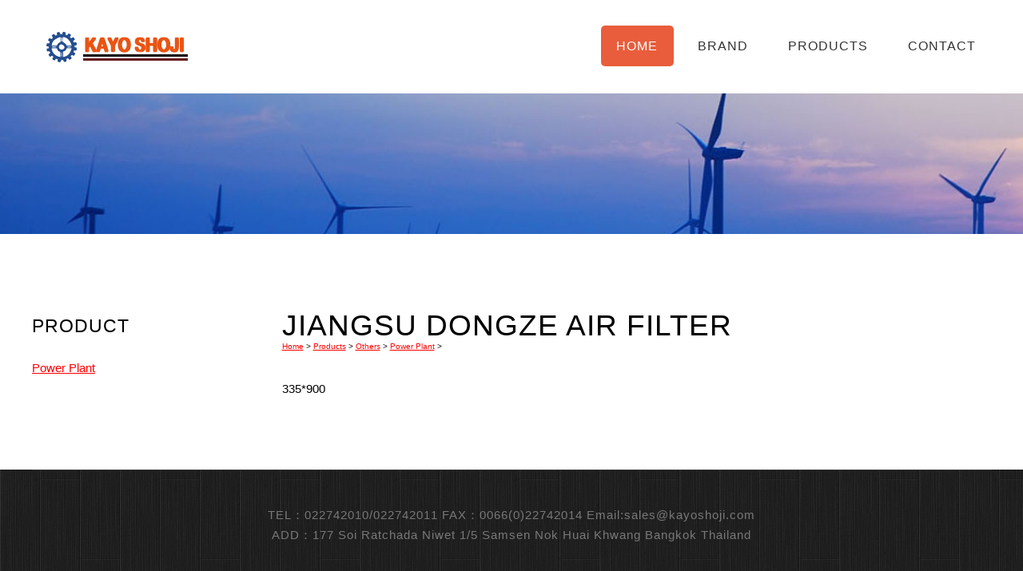

--- FILE ---
content_type: text/html
request_url: https://kayoshoji.com/products/others/powerplant/613.html
body_size: 832
content:
<!DOCTYPE HTML>
<!--
	
-->
<html>
	<head>
		
    <TITLE>Jiangsu dongze air filter_Kayo Shoji</TITLE>

	<meta http-equiv="content-type" content="text/html; charset=utf-8" />
		
  <meta name="description" content="335*900" />
 
		
    <meta name="keywords" content="" />

		<link href='http://fonts.googleapis.com/css?family=Roboto+Condensed:700italic,400,300,700' rel='stylesheet' type='text/css'>
		<!--[if lte IE 8]><script src="js/html5shiv.js"></script><![endif]-->
		
		<script src="http://ajax.googleapis.com/ajax/libs/jquery/1.11.0/jquery.min.js"></script>
		<script src="js/skel.min.js"></script>
		<script src="js/skel-panels.min.js"></script>
		<script src="js/init.js"></script>
		
		<noscript>
			<link rel="stylesheet" href="css/skel-noscript.css" />
		<link rel="stylesheet" type=text/css href="css/style.css" />
		<link rel="stylesheet" href="css/style-desktop.css" />
		</noscript>
		
		<!--[if lte IE 8]><link rel="stylesheet" href="css/ie/v8.css" /><![endif]-->
		<!--[if lte IE 9]><link rel="stylesheet" href="css/ie/v9.css" /><![endif]-->
    </head>
    <body class="left-sidebar">

	<!-- Header -->
	<div id="header">
		<div class="container">
				
			<!-- Logo -->
			<div id="logo">
					<h1><a href="#"><img src="/templets/new/style/logo.png" alt=""></a></h1>
				</div>
		  <!-- Nav -->
<nav id="nav">
					<ul>
						<li class="active"><a href="/">Home</a></li>
						<li><a href="/Manufacturer/">Brand</a></li>
					  <li><a href="/products/">Products</a></li>
					  <li><a href="/contact/">Contact</a></li>
	  </ul>
				</nav>
		</div>
</div>
<!-- Header -->      
		
	<!-- Banner -->
		<div id="banner">
			<div class="container">			</div>
		</div>
	<!-- /Banner -->

	<!-- Main -->
		<div id="page">
				
			<!-- Main -->
			<div id="main" class="container">
				<div class="row">

					<div class="3u">
						<section class="sidebar">
							<header>
								<h2>Product</h2>
							</header>
							<ul class="style1">
                <li><a href='/products/others/powerplant/' class='red'>Power Plant</a> </li>
							</ul>
						</section>
					</div>
				
				  <div class="9u skel-cell-important">
                    <section>
                      <header>
                        <h2>Jiangsu dongze air filter</h2>
                        <span style="font-size: 10px; margin-top: 5px; a{color: #ddd}"><a href='http://www.kayoshoji.com/'>Home</a> > <a href='/products/'>Products</a> > <a href='/products/others/'>Others</a> > <a href='/products/others/powerplant/'>Power Plant</a> > </span> </header>
                      <p>335*900</p>
                    </section>
                  </div>
				</div>
			</div>
			<!-- Main -->
		</div>
	<!-- /Main -->

	

	

	<!-- Copyright -->
		<div id="copyright" class="container">
			TEL：022742010/022742011 FAX：0066(0)22742014  Email:sales@kayoshoji.com <br>ADD：177 Soi Ratchada Niwet 1/5 Samsen Nok Huai Khwang Bangkok Thailand		</div>
	    </body>
</html>

--- FILE ---
content_type: text/css
request_url: https://kayoshoji.com/products/others/powerplant/css/style-desktop.css
body_size: -41
content:
/*
	
*/

/*********************************************************************************/
/* Basic                                                                         */
/*********************************************************************************/

	body
	{
	}

	body,input,textarea,select
	{
		font-size: 11pt;
	}

/*********************************************************************************/
/* Banner                                                                        */
/*********************************************************************************/

	#banner
	{
		padding: 6em 0em;
	}

	.homepage #banner
	{
		padding: 12em 0em;
	}
	
/*********************************************************************************/
/* Main                                                                          */
/*********************************************************************************/

	#page
	{
		padding: 2em 0em 6em 0em;
	}
	
	.homepage #page
	{
		padding: 6em 0em;
	}

	#main
	{
		margin-top: 3em;
		padding-top: 2em;
		border-top: none;
	}
	
	.homepage #main
	{
		margin-top: 6em;
		padding-top: 6em;
	}

/*********************************************************************************/
/* Footer                                                                        */
/*********************************************************************************/
	
	#footer
	{
		padding: 0em 0em 4em 0em;
	}

/*********************************************************************************/
/* Featured                                                                      */
/*********************************************************************************/
	
	#featured
	{
		padding: 4em 0em;
	}

	
	#featured .divider
	{
		padding: 2em 0em;
	}
	
